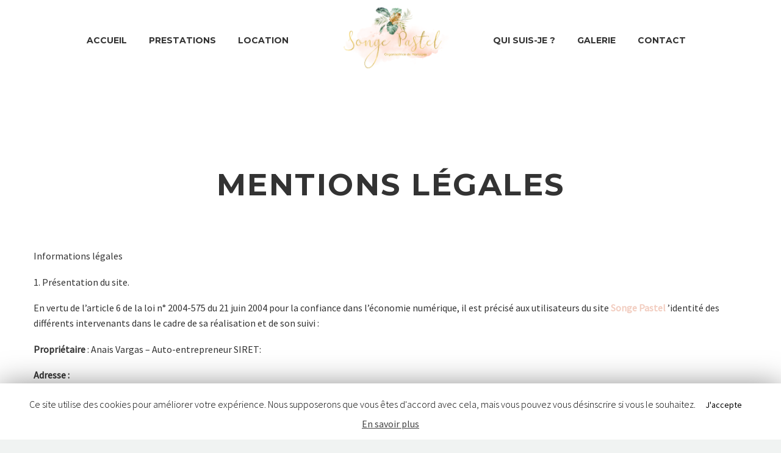

--- FILE ---
content_type: text/html; charset=UTF-8
request_url: https://songepastel.com/mentions-legales/
body_size: 17594
content:
<!DOCTYPE html>
<!--[if IE 7]>
<html class="ie ie7" lang="fr-FR" xmlns:og="http://ogp.me/ns#" xmlns:fb="http://ogp.me/ns/fb#">
<![endif]-->
<!--[if IE 8]>
<html class="ie ie8" lang="fr-FR" xmlns:og="http://ogp.me/ns#" xmlns:fb="http://ogp.me/ns/fb#">
<![endif]-->
<!--[if !(IE 7) | !(IE 8) ]><!-->
<html lang="fr-FR" xmlns:og="http://ogp.me/ns#" xmlns:fb="http://ogp.me/ns/fb#">
<!--<![endif]-->
<head>
	<!-- Global site tag (gtag.js) - Google Analytics -->
<script async src="https://www.googletagmanager.com/gtag/js?id=UA-149349402-1"></script>
<script>
  window.dataLayer = window.dataLayer || [];
  function gtag(){dataLayer.push(arguments);}
  gtag('js', new Date());

  gtag('config', 'UA-149349402-1');
</script>

	<meta charset="UTF-8">
	<meta name="viewport" content="width=device-width, initial-scale=1.0" />
	<link rel="profile" href="http://gmpg.org/xfn/11">
	<link rel="pingback" href="https://songepastel.com/xmlrpc.php">
	<title>Mentions légales - Songe Pastel</title>

<!-- This site is optimized with the Yoast SEO plugin v12.1 - https://yoast.com/wordpress/plugins/seo/ -->
<link rel="canonical" href="https://songepastel.com/mentions-legales/" />
<meta property="og:locale" content="fr_FR" />
<meta property="og:type" content="article" />
<meta property="og:title" content="Mentions légales - Songe Pastel" />
<meta property="og:url" content="https://songepastel.com/mentions-legales/" />
<meta property="og:site_name" content="Songe Pastel" />
<meta name="twitter:card" content="summary_large_image" />
<meta name="twitter:title" content="Mentions légales - Songe Pastel" />
<script type='application/ld+json' class='yoast-schema-graph yoast-schema-graph--main'>{"@context":"https://schema.org","@graph":[{"@type":"WebSite","@id":"https://songepastel.com/#website","url":"https://songepastel.com/","name":"Songe Pastel","potentialAction":{"@type":"SearchAction","target":"https://songepastel.com/?s={search_term_string}","query-input":"required name=search_term_string"}},{"@type":"WebPage","@id":"https://songepastel.com/mentions-legales/#webpage","url":"https://songepastel.com/mentions-legales/","inLanguage":"fr-FR","name":"Mentions l\u00e9gales - Songe Pastel","isPartOf":{"@id":"https://songepastel.com/#website"},"datePublished":"2019-09-24T09:07:06+00:00","dateModified":"2019-09-30T07:55:40+00:00"}]}</script>
<!-- / Yoast SEO plugin. -->

<link rel="amphtml" href="https://songepastel.com/mentions-legales/amp/" /><meta name="generator" content="AMP for WP 0.9.98.14"/><link rel='dns-prefetch' href='//fonts.googleapis.com' />
<link rel='dns-prefetch' href='//s.w.org' />
<link rel="alternate" type="application/rss+xml" title="Songe Pastel &raquo; Flux" href="https://songepastel.com/feed/" />
<link rel="alternate" type="application/rss+xml" title="Songe Pastel &raquo; Flux des commentaires" href="https://songepastel.com/comments/feed/" />
<link rel="alternate" type="application/rss+xml" title="Songe Pastel &raquo; Mentions légales Flux des commentaires" href="https://songepastel.com/mentions-legales/feed/" />
		<script type="text/javascript">
			window._wpemojiSettings = {"baseUrl":"https:\/\/s.w.org\/images\/core\/emoji\/12.0.0-1\/72x72\/","ext":".png","svgUrl":"https:\/\/s.w.org\/images\/core\/emoji\/12.0.0-1\/svg\/","svgExt":".svg","source":{"concatemoji":"https:\/\/songepastel.com\/wp-includes\/js\/wp-emoji-release.min.js?ver=5.2.23"}};
			!function(e,a,t){var n,r,o,i=a.createElement("canvas"),p=i.getContext&&i.getContext("2d");function s(e,t){var a=String.fromCharCode;p.clearRect(0,0,i.width,i.height),p.fillText(a.apply(this,e),0,0);e=i.toDataURL();return p.clearRect(0,0,i.width,i.height),p.fillText(a.apply(this,t),0,0),e===i.toDataURL()}function c(e){var t=a.createElement("script");t.src=e,t.defer=t.type="text/javascript",a.getElementsByTagName("head")[0].appendChild(t)}for(o=Array("flag","emoji"),t.supports={everything:!0,everythingExceptFlag:!0},r=0;r<o.length;r++)t.supports[o[r]]=function(e){if(!p||!p.fillText)return!1;switch(p.textBaseline="top",p.font="600 32px Arial",e){case"flag":return s([55356,56826,55356,56819],[55356,56826,8203,55356,56819])?!1:!s([55356,57332,56128,56423,56128,56418,56128,56421,56128,56430,56128,56423,56128,56447],[55356,57332,8203,56128,56423,8203,56128,56418,8203,56128,56421,8203,56128,56430,8203,56128,56423,8203,56128,56447]);case"emoji":return!s([55357,56424,55356,57342,8205,55358,56605,8205,55357,56424,55356,57340],[55357,56424,55356,57342,8203,55358,56605,8203,55357,56424,55356,57340])}return!1}(o[r]),t.supports.everything=t.supports.everything&&t.supports[o[r]],"flag"!==o[r]&&(t.supports.everythingExceptFlag=t.supports.everythingExceptFlag&&t.supports[o[r]]);t.supports.everythingExceptFlag=t.supports.everythingExceptFlag&&!t.supports.flag,t.DOMReady=!1,t.readyCallback=function(){t.DOMReady=!0},t.supports.everything||(n=function(){t.readyCallback()},a.addEventListener?(a.addEventListener("DOMContentLoaded",n,!1),e.addEventListener("load",n,!1)):(e.attachEvent("onload",n),a.attachEvent("onreadystatechange",function(){"complete"===a.readyState&&t.readyCallback()})),(n=t.source||{}).concatemoji?c(n.concatemoji):n.wpemoji&&n.twemoji&&(c(n.twemoji),c(n.wpemoji)))}(window,document,window._wpemojiSettings);
		</script>
		<style type="text/css">
img.wp-smiley,
img.emoji {
	display: inline !important;
	border: none !important;
	box-shadow: none !important;
	height: 1em !important;
	width: 1em !important;
	margin: 0 .07em !important;
	vertical-align: -0.1em !important;
	background: none !important;
	padding: 0 !important;
}
</style>
	<link rel='stylesheet' id='layerslider-css'  href='https://songepastel.com/wp-content/plugins/LayerSlider/static/layerslider/css/layerslider.css?ver=6.9.2' type='text/css' media='all' />
<link rel='stylesheet' id='thegem-preloader-css'  href='https://songepastel.com/wp-content/themes/thegem/css/thegem-preloader.css?ver=5.2.23' type='text/css' media='all' />
<style id='thegem-preloader-inline-css' type='text/css'>

		body:not(.compose-mode) .gem-icon-style-gradient span,
		body:not(.compose-mode) .gem-icon .gem-icon-half-1,
		body:not(.compose-mode) .gem-icon .gem-icon-half-2 {
			opacity: 0 !important;
			}
</style>
<link rel='stylesheet' id='thegem-reset-css'  href='https://songepastel.com/wp-content/themes/thegem/css/thegem-reset.css?ver=5.2.23' type='text/css' media='all' />
<link rel='stylesheet' id='thegem-grid-css'  href='https://songepastel.com/wp-content/themes/thegem/css/thegem-grid.css?ver=5.2.23' type='text/css' media='all' />
<link rel='stylesheet' id='thegem-style-css'  href='https://songepastel.com/wp-content/themes/thegem/style.css?ver=5.2.23' type='text/css' media='all' />
<link rel='stylesheet' id='thegem-child-style-css'  href='https://songepastel.com/wp-content/themes/thegem-child/style.css?ver=5.2.23' type='text/css' media='all' />
<link rel='stylesheet' id='thegem-header-css'  href='https://songepastel.com/wp-content/themes/thegem/css/thegem-header.css?ver=5.2.23' type='text/css' media='all' />
<link rel='stylesheet' id='thegem-widgets-css'  href='https://songepastel.com/wp-content/themes/thegem/css/thegem-widgets.css?ver=5.2.23' type='text/css' media='all' />
<link rel='stylesheet' id='thegem-new-css-css'  href='https://songepastel.com/wp-content/themes/thegem/css/thegem-new-css.css?ver=5.2.23' type='text/css' media='all' />
<link rel='stylesheet' id='perevazka-css-css-css'  href='https://songepastel.com/wp-content/themes/thegem/css/thegem-perevazka-css.css?ver=5.2.23' type='text/css' media='all' />
<link rel='stylesheet' id='thegem-google-fonts-css'  href='//fonts.googleapis.com/css?family=Montserrat%3A700%2Cregular%7CSource+Sans+Pro%3Aregular%2C300&#038;subset=latin-ext%2Ccyrillic-ext%2Clatin%2Cvietnamese%2Ccyrillic%2Cgreek%2Cgreek-ext&#038;ver=5.2.23' type='text/css' media='all' />
<link rel='stylesheet' id='thegem-custom-css'  href='https://songepastel.com/wp-content/themes/thegem-child/css/custom-ljP1OPM2.css?ver=5.2.23' type='text/css' media='all' />
<style id='thegem-custom-inline-css' type='text/css'>
.vc_custom_1569498812392{margin-top: 0px !important;margin-bottom: 0px !important;padding-top: 150px !important;padding-bottom: 0px !important;background-image: url(https://songepastel.com/wp-content/uploads/2019/09/organisatrice-de-mariage-st-raphael-organisatrice-de-mariage-Cannes-organisatrice-de-mariage-Nice-Wedding-Planner-st-raphael-Wedding-Planner-Marseille-18.png?id=1664) !important;background-position: center !important;background-repeat: no-repeat !important;background-size: cover !important;}.vc_custom_1569501567002{margin-top: 0px !important;margin-bottom: 0px !important;padding-top: 0px !important;padding-bottom: 0px !important;}.vc_custom_1548341737097{margin-top: 0px !important;margin-bottom: 0px !important;padding-top: 70px !important;padding-bottom: 50px !important;background-color: #333333 !important;}.vc_custom_1548332183705{margin-top: 120px !important;margin-bottom: 0px !important;padding-top: 0px !important;padding-bottom: 0px !important;}.vc_custom_1548332974225{margin-top: 0px !important;margin-bottom: 0px !important;padding-top: 0px !important;padding-bottom: 0px !important;}.vc_custom_1569501253261{margin-top: 0px !important;margin-bottom: 0px !important;padding-top: 50px !important;padding-bottom: 50px !important;background-color: #f6e6df !important;}.vc_custom_1548424918253{margin-top: 0px !important;margin-bottom: 0px !important;padding-top: 50px !important;padding-bottom: 50px !important;}.vc_custom_1569501573376{margin-top: 0px !important;margin-bottom: 0px !important;padding-top: 50px !important;padding-bottom: 50px !important;background-color: #f6e6df !important;}.vc_custom_1548426235258{padding-right: 120px !important;}.vc_custom_1569501507415{padding-right: 80px !important;padding-left: 80px !important;background-color: #f6e6df !important;}.vc_custom_1548342190445{margin-top: 0px !important;margin-right: 0px !important;margin-bottom: 0px !important;margin-left: 0px !important;padding-top: 0px !important;padding-right: 0px !important;padding-bottom: 0px !important;padding-left: 0px !important;}.vc_custom_1548342202029{margin-top: 0px !important;margin-right: 0px !important;margin-bottom: 0px !important;margin-left: 0px !important;padding-top: 0px !important;padding-right: 0px !important;padding-bottom: 0px !important;padding-left: 0px !important;}.vc_separator.vc_separator_align_center > * {
        padding: 0;
    }
    .custom-left-menu .gem-list > ul,
	.custom-right-menu .gem-list > ul{
	    margin: 0 -10px;
	}
    .custom-left-menu .gem-list > ul > li,
	.custom-right-menu .gem-list > ul > li{
		position: relative;
		float: left;
		text-indent: 0;
		margin-bottom: 15px;
		display: inline-block;
		vertical-align: top;
		padding-right: 15px;
	}
	.custom-right-menu .gem-list > ul > li{
		text-align: right;
		float: right;
		padding-right: 15px;
	}
	.custom-right-menu .gem-list > ul > li:before{
		display: none;
	}
	.custom-left-menu .gem-list > ul > li a{
		color: #ffffff;
	}
	.custom-left-menu .gem-list > ul > li a:hover{
		color: #9a9a9a;
	}
	.custom-right-menu .gem-list > ul > li a{
		color: #9a9a9a;
	}
	.custom-right-menu .gem-list > ul > li a:hover{
		color: #ffffff;
	}
	
	@media (max-width: 768px) {
	    .custom-left-menu .gem-list > ul,
	    .custom-right-menu .gem-list > ul{
	        text-align: center;
	        margin: 0;
	        padding: 0;
	    }
		.custom-left-menu .gem-list > ul > li,
	    .custom-right-menu .gem-list > ul > li{
		    float: none;
	        text-align: center;
		    padding:0 10px;
	    }
	}
	@media (max-width: 430px) {
		.custom-left-menu .gem-list > ul > li{
		     padding:0;
		}
	    .custom-right-menu .gem-list > ul > li{
		    padding:0 5px;
	    }
	    .custom-right-menu .gem-list > ul > li:last-child{
	        margin-bottom: 0;
	    }
	}
</style>
<link rel='stylesheet' id='js_composer_front-css'  href='https://songepastel.com/wp-content/plugins/js_composer/assets/css/js_composer.min.css?ver=6.0.5' type='text/css' media='all' />
<link rel='stylesheet' id='thegem-additional-blog-1-css'  href='https://songepastel.com/wp-content/themes/thegem/css/thegem-additional-blog-1.css?ver=5.2.23' type='text/css' media='all' />
<link rel='stylesheet' id='jquery-fancybox-css'  href='https://songepastel.com/wp-content/themes/thegem/js/fancyBox/jquery.fancybox.min.css?ver=5.2.23' type='text/css' media='all' />
<link rel='stylesheet' id='thegem-vc_elements-css'  href='https://songepastel.com/wp-content/themes/thegem/css/thegem-vc_elements.css?ver=5.2.23' type='text/css' media='all' />
<link rel='stylesheet' id='wp-block-library-css'  href='https://songepastel.com/wp-includes/css/dist/block-library/style.min.css?ver=5.2.23' type='text/css' media='all' />
<link rel='stylesheet' id='contact-form-7-css'  href='https://songepastel.com/wp-content/plugins/contact-form-7/includes/css/styles.css?ver=5.1.4' type='text/css' media='all' />
<link rel='stylesheet' id='cookie-law-info-css'  href='https://songepastel.com/wp-content/plugins/cookie-law-info/public/css/cookie-law-info-public.css?ver=1.8.0' type='text/css' media='all' />
<link rel='stylesheet' id='cookie-law-info-gdpr-css'  href='https://songepastel.com/wp-content/plugins/cookie-law-info/public/css/cookie-law-info-gdpr.css?ver=1.8.0' type='text/css' media='all' />
<link rel='stylesheet' id='rs-plugin-settings-css'  href='https://songepastel.com/wp-content/plugins/revslider/public/assets/css/rs6.css?ver=6.1.2' type='text/css' media='all' />
<style id='rs-plugin-settings-inline-css' type='text/css'>
#rs-demo-id {}
</style>
<!--[if lt IE 9]>
<link rel='stylesheet' id='vc_lte_ie9-css'  href='https://songepastel.com/wp-content/plugins/js_composer/assets/css/vc_lte_ie9.min.css?ver=6.0.5' type='text/css' media='screen' />
<![endif]-->
<link rel='stylesheet' id='thegem_js_composer_front-css'  href='https://songepastel.com/wp-content/themes/thegem/css/thegem-js_composer_columns.css?ver=5.2.23' type='text/css' media='all' />
<script type='text/javascript'>
/* <![CDATA[ */
var gemSettings = {"isTouch":"","forcedLasyDisabled":"","tabletPortrait":"1","tabletLandscape":"1","topAreaMobileDisable":"","parallaxDisabled":"","fillTopArea":"","themePath":"https:\/\/songepastel.com\/wp-content\/themes\/thegem","rootUrl":"https:\/\/songepastel.com","mobileEffectsEnabled":"","isRTL":""};
/* ]]> */
</script>
<script type='text/javascript' src='https://songepastel.com/wp-content/themes/thegem/js/thegem-settings-init.js?ver=5.2.23'></script>
<script type='text/javascript'>
/* <![CDATA[ */
var LS_Meta = {"v":"6.9.2"};
/* ]]> */
</script>
<script type='text/javascript' src='https://songepastel.com/wp-content/plugins/LayerSlider/static/layerslider/js/greensock.js?ver=1.19.0'></script>
<script type='text/javascript' src='https://songepastel.com/wp-includes/js/jquery/jquery.js?ver=1.12.4-wp'></script>
<script type='text/javascript' src='https://songepastel.com/wp-includes/js/jquery/jquery-migrate.min.js?ver=1.4.1'></script>
<script type='text/javascript' src='https://songepastel.com/wp-content/plugins/LayerSlider/static/layerslider/js/layerslider.kreaturamedia.jquery.js?ver=6.9.2'></script>
<script type='text/javascript' src='https://songepastel.com/wp-content/plugins/LayerSlider/static/layerslider/js/layerslider.transitions.js?ver=6.9.2'></script>
<script type='text/javascript' src='https://songepastel.com/wp-content/themes/thegem/js/thegem-fullwidth-loader.js?ver=5.2.23'></script>
<!--[if lt IE 9]>
<script type='text/javascript' src='https://songepastel.com/wp-content/themes/thegem/js/html5.js?ver=3.7.3'></script>
<![endif]-->
<script type='text/javascript'>
/* <![CDATA[ */
var Cli_Data = {"nn_cookie_ids":[],"cookielist":[]};
var log_object = {"ajax_url":"https:\/\/songepastel.com\/wp-admin\/admin-ajax.php"};
/* ]]> */
</script>
<script type='text/javascript' src='https://songepastel.com/wp-content/plugins/cookie-law-info/public/js/cookie-law-info-public.js?ver=1.8.0'></script>
<script type='text/javascript' src='https://songepastel.com/wp-content/plugins/revslider/public/assets/js/revolution.tools.min.js?ver=6.0'></script>
<script type='text/javascript' src='https://songepastel.com/wp-content/plugins/revslider/public/assets/js/rs6.min.js?ver=6.1.2'></script>
<script type='text/javascript'>
/* <![CDATA[ */
var zilla_likes = {"ajaxurl":"https:\/\/songepastel.com\/wp-admin\/admin-ajax.php"};
/* ]]> */
</script>
<script type='text/javascript' src='https://songepastel.com/wp-content/plugins/zilla-likes/scripts/zilla-likes.js?ver=5.2.23'></script>
<meta name="generator" content="Powered by LayerSlider 6.9.2 - Multi-Purpose, Responsive, Parallax, Mobile-Friendly Slider Plugin for WordPress." />
<!-- LayerSlider updates and docs at: https://layerslider.kreaturamedia.com -->
<link rel='https://api.w.org/' href='https://songepastel.com/wp-json/' />
<link rel="EditURI" type="application/rsd+xml" title="RSD" href="https://songepastel.com/xmlrpc.php?rsd" />
<link rel="wlwmanifest" type="application/wlwmanifest+xml" href="https://songepastel.com/wp-includes/wlwmanifest.xml" /> 
<meta name="generator" content="WordPress 5.2.23" />
<link rel='shortlink' href='https://songepastel.com/?p=2' />
<link rel="alternate" type="application/json+oembed" href="https://songepastel.com/wp-json/oembed/1.0/embed?url=https%3A%2F%2Fsongepastel.com%2Fmentions-legales%2F" />
<link rel="alternate" type="text/xml+oembed" href="https://songepastel.com/wp-json/oembed/1.0/embed?url=https%3A%2F%2Fsongepastel.com%2Fmentions-legales%2F&#038;format=xml" />
		<style type="text/css">.recentcomments a{display:inline !important;padding:0 !important;margin:0 !important;}</style>
				<script type="text/javascript">
			var cli_flush_cache=2;
		</script>
		<meta name="generator" content="Powered by WPBakery Page Builder - drag and drop page builder for WordPress."/>
<meta name="generator" content="Powered by Slider Revolution 6.1.2 - responsive, Mobile-Friendly Slider Plugin for WordPress with comfortable drag and drop interface." />

<!-- BEGIN ExactMetrics v5.3.9 Universal Analytics - https://exactmetrics.com/ -->
<script>
(function(i,s,o,g,r,a,m){i['GoogleAnalyticsObject']=r;i[r]=i[r]||function(){
	(i[r].q=i[r].q||[]).push(arguments)},i[r].l=1*new Date();a=s.createElement(o),
	m=s.getElementsByTagName(o)[0];a.async=1;a.src=g;m.parentNode.insertBefore(a,m)
})(window,document,'script','https://www.google-analytics.com/analytics.js','ga');
  ga('create', 'UA-149349402-1', 'auto');
  ga('send', 'pageview');
</script>
<!-- END ExactMetrics Universal Analytics -->
<script type="text/javascript">function setREVStartSize(t){try{var h,e=document.getElementById(t.c).parentNode.offsetWidth;if(e=0===e||isNaN(e)?window.innerWidth:e,t.tabw=void 0===t.tabw?0:parseInt(t.tabw),t.thumbw=void 0===t.thumbw?0:parseInt(t.thumbw),t.tabh=void 0===t.tabh?0:parseInt(t.tabh),t.thumbh=void 0===t.thumbh?0:parseInt(t.thumbh),t.tabhide=void 0===t.tabhide?0:parseInt(t.tabhide),t.thumbhide=void 0===t.thumbhide?0:parseInt(t.thumbhide),t.mh=void 0===t.mh||""==t.mh||"auto"===t.mh?0:parseInt(t.mh,0),"fullscreen"===t.layout||"fullscreen"===t.l)h=Math.max(t.mh,window.innerHeight);else{for(var i in t.gw=Array.isArray(t.gw)?t.gw:[t.gw],t.rl)void 0!==t.gw[i]&&0!==t.gw[i]||(t.gw[i]=t.gw[i-1]);for(var i in t.gh=void 0===t.el||""===t.el||Array.isArray(t.el)&&0==t.el.length?t.gh:t.el,t.gh=Array.isArray(t.gh)?t.gh:[t.gh],t.rl)void 0!==t.gh[i]&&0!==t.gh[i]||(t.gh[i]=t.gh[i-1]);var r,a=new Array(t.rl.length),n=0;for(var i in t.tabw=t.tabhide>=e?0:t.tabw,t.thumbw=t.thumbhide>=e?0:t.thumbw,t.tabh=t.tabhide>=e?0:t.tabh,t.thumbh=t.thumbhide>=e?0:t.thumbh,t.rl)a[i]=t.rl[i]<window.innerWidth?0:t.rl[i];for(var i in r=a[0],a)r>a[i]&&0<a[i]&&(r=a[i],n=i);var d=e>t.gw[n]+t.tabw+t.thumbw?1:(e-(t.tabw+t.thumbw))/t.gw[n];h=t.gh[n]*d+(t.tabh+t.thumbh)}void 0===window.rs_init_css&&(window.rs_init_css=document.head.appendChild(document.createElement("style"))),document.getElementById(t.c).height=h,window.rs_init_css.innerHTML+="#"+t.c+"_wrapper { height: "+h+"px }"}catch(t){console.log("Failure at Presize of Slider:"+t)}};</script>
		<style type="text/css" id="wp-custom-css">
			#site-header:not(.shrink) .header-colors-light:not(.header-layout-fullwidth_hamburger):not(.header-layout-overlay) #primary-menu.no-responsive > li > a {
	color: #f2cdc0;
}

.post-author-block {
	display:none;
}

#comments {
		display:none;
}		</style>
		<noscript><style> .wpb_animate_when_almost_visible { opacity: 1; }</style></noscript>
</head>


<body class="page-template-default page page-id-2 wpb-js-composer js-comp-ver-6.0.5 vc_responsive">




<div id="page" class="layout-fullwidth header-style-3">

			<a href="#page" class="scroll-top-button"></a>
	
	
		
		<div id="site-header-wrapper"  class=" " >

			
			<div class="menu-overlay"></div>
			<header id="site-header" class="site-header animated-header mobile-menu-layout-overlay" role="banner">
								
								<div class="container">
					<div class="header-main logo-position-menu_center header-layout-default header-style-3">
													<div class="site-title">
										<div class="site-logo" style="width:199px;">
			<a href="https://songepastel.com/" rel="home">
									<span class="logo"><img src="https://songepastel.com/wp-content/uploads/thegem-logos/logo_acb405ff4356313bfd7180aaeddccf94_1x.png" srcset="https://songepastel.com/wp-content/uploads/thegem-logos/logo_acb405ff4356313bfd7180aaeddccf94_1x.png 1x,https://songepastel.com/wp-content/uploads/thegem-logos/logo_acb405ff4356313bfd7180aaeddccf94_2x.png 2x,https://songepastel.com/wp-content/uploads/thegem-logos/logo_acb405ff4356313bfd7180aaeddccf94_3x.png 3x" alt="Songe Pastel" style="width:199px;" class="default"/><img src="https://songepastel.com/wp-content/uploads/thegem-logos/logo_acb405ff4356313bfd7180aaeddccf94_1x.png" srcset="https://songepastel.com/wp-content/uploads/thegem-logos/logo_acb405ff4356313bfd7180aaeddccf94_1x.png 1x,https://songepastel.com/wp-content/uploads/thegem-logos/logo_acb405ff4356313bfd7180aaeddccf94_2x.png 2x,https://songepastel.com/wp-content/uploads/thegem-logos/logo_acb405ff4356313bfd7180aaeddccf94_3x.png 3x" alt="Songe Pastel" style="width:132px;" class="small"/></span>
							</a>
		</div>
									</div>
																								<nav id="primary-navigation" class="site-navigation primary-navigation" role="navigation">
										<button class="menu-toggle dl-trigger">Primary Menu<span class="menu-line-1"></span><span class="menu-line-2"></span><span class="menu-line-3"></span></button><div class="overlay-menu-wrapper"><div class="overlay-menu-table"><div class="overlay-menu-row"><div class="overlay-menu-cell">										<ul id="primary-menu" class="nav-menu styled no-responsive"><li id="menu-item-1944" class="menu-item menu-item-type-post_type menu-item-object-page menu-item-home menu-item-1944 megamenu-first-element"><a href="https://songepastel.com/">Accueil</a></li>
<li id="menu-item-1941" class="menu-item menu-item-type-post_type menu-item-object-page menu-item-1941 megamenu-first-element mobile-clickable"><a href="https://songepastel.com/prestation/">Prestations</a></li>
<li id="menu-item-1922" class="menu-item menu-item-type-post_type menu-item-object-page menu-item-1922 megamenu-first-element mobile-clickable"><a href="https://songepastel.com/location/">Location</a></li>
<li class="menu-item-logo">		<div class="site-logo" style="width:199px;">
			<a href="https://songepastel.com/" rel="home">
									<span class="logo"><img src="https://songepastel.com/wp-content/uploads/thegem-logos/logo_acb405ff4356313bfd7180aaeddccf94_1x.png" srcset="https://songepastel.com/wp-content/uploads/thegem-logos/logo_acb405ff4356313bfd7180aaeddccf94_1x.png 1x,https://songepastel.com/wp-content/uploads/thegem-logos/logo_acb405ff4356313bfd7180aaeddccf94_2x.png 2x,https://songepastel.com/wp-content/uploads/thegem-logos/logo_acb405ff4356313bfd7180aaeddccf94_3x.png 3x" alt="Songe Pastel" style="width:199px;" class="default"/><img src="https://songepastel.com/wp-content/uploads/thegem-logos/logo_acb405ff4356313bfd7180aaeddccf94_1x.png" srcset="https://songepastel.com/wp-content/uploads/thegem-logos/logo_acb405ff4356313bfd7180aaeddccf94_1x.png 1x,https://songepastel.com/wp-content/uploads/thegem-logos/logo_acb405ff4356313bfd7180aaeddccf94_2x.png 2x,https://songepastel.com/wp-content/uploads/thegem-logos/logo_acb405ff4356313bfd7180aaeddccf94_3x.png 3x" alt="Songe Pastel" style="width:132px;" class="small"/></span>
							</a>
		</div>
		</li><li id="menu-item-1688" class="menu-item menu-item-type-post_type menu-item-object-page menu-item-1688 megamenu-first-element mobile-clickable"><a href="https://songepastel.com/qui-suis-je/">Qui suis-je ?</a></li>
<li id="menu-item-1895" class="menu-item menu-item-type-post_type menu-item-object-page menu-item-1895 megamenu-first-element mobile-clickable"><a href="https://songepastel.com/galerie/">Galerie</a></li>
<li id="menu-item-1697" class="menu-item menu-item-type-post_type menu-item-object-page menu-item-1697 megamenu-first-element mobile-clickable"><a href="https://songepastel.com/contact/">Contact</a></li>
</ul>										</div></div></div></div>									</nav>
																										</div>
				</div>
							</header><!-- #site-header -->
					</div><!-- #site-header-wrapper -->

	
	<div id="main" class="site-main">

<div id="main-content" class="main-content">


<div class="block-content">
	<div class="container">
		<div class="panel row">

			<div class="panel-center col-xs-12">
				<article id="post-2" class="post-2 page type-page status-publish">

					<div class="entry-content post-content">
						
						    
						
						<div id="vc_row-696738140fa4e" class="vc_row wpb_row vc_row-fluid"><div class="wpb_column vc_column_container vc_col-sm-12"><div class="vc_column-inner "><div class="wpb_wrapper">
	<div class="wpb_text_column wpb_content_element " >
		<div class="wpb_wrapper">
			<h1 class="p1" style="text-align: center;"><span class="s1"><b>Mentions Légales</b></span></h1>
<p class="p2"><span class="s1">Informations légales</span></p>
<p class="p3"><span class="s1">1. Présentation du site.</span></p>
<p class="p4"><span class="s1">En vertu de l’article 6 de la loi n° 2004-575 du 21 juin 2004 pour la confiance dans l’économie numérique, il est précisé aux utilisateurs du site <span style="color: #f2cdc0;"><strong><a style="color: #f2cdc0;" href="https://songepastel.com">Songe Pastel</a></strong></span> ’identité des différents intervenants dans le cadre de sa réalisation et de son suivi :</span></p>
<p class="p1"><span class="s1"><b>Propriétaire</b> : Anais Vargas – Auto-entrepreneur SIRET:</span></p>
<p class="p2"><span class="s2"><b>Adresse : </b></span></p>
<p class="p3"><span class="s3"><b>Créateur</b> : <a href="https://songepastel.com/"><span class="s4"><b>Songe Pastel</b></span></a></span></p>
<p class="p4"><span class="s1"><b>Responsable publication</b> : <a href="https://songepastel.com/"><span class="s4"><b>Songe Pastel</b></span></a></span></p>
<p class="p4"><span class="s1">contact@songepastel.com</span></p>
<p class="p4"><span class="s1">Le responsable publication est une personne physique ou une personne morale.</span></p>
<p class="p4"><span class="s1"><b>Webmaster</b> : Azur Web Design – 06.99.68.12.79</span></p>
<p class="p4"><span class="s1"><b>Hébergeur</b> : 1&amp;1 –</span></p>
<p class="p5"><span class="s1">2. Conditions générales d’utilisation du site et des services proposés.</span></p>
<p class="p4"><span class="s1">L’utilisation du site <a href="https://songepastel.com/"><span class="s4"><b>Songe Pastel</b></span></a></span> <span class="s1"> implique l’acceptation pleine et entière des conditions générales d’utilisation ci-après décrites. Ces conditions d’utilisation sont susceptibles d’être modifiées ou complétées à tout moment, les utilisateurs du site <a href="https://songepastel.com/"><span class="s4"><b>Songe Pastel</b></span></a></span> <span class="s1"><b> </b>sont donc invités à les consulter de manière régulière.</span></p>
<p class="p4"><span class="s1">Ce site est normalement accessible à tout moment aux utilisateurs. Une interruption pour raison de maintenance technique peut être toutefois décidée par le gestionnaire, qui s’efforcera alors de communiquer préalablement aux utilisateurs les dates et heures de l’intervention.</span></p>
<p class="p4"><span class="s1">Le site <a href="https://songepastel.com/"><span class="s4"><b>Songe Pastel</b></span></a></span><span class="s6"><span class="Apple-converted-space">  </span></span><span class="s1">est mis à jour régulièrement par le gestionnaire. De la même façon, les mentions légales peuvent être modifiées à tout moment : elles s’imposent néanmoins à l’utilisateur qui est invité à s’y référer le plus souvent possible afin d’en prendre connaissance.</span></p>
<p class="p6"><span class="s1">3. Description des services fournis.</span></p>
<p class="p4"><span class="s1">Le site <a href="https://songepastel.com/"><span class="s4"><b>Songe Pastel</b></span></a></span> <span class="s1"> a pour objet de fournir une information concernant l’ensemble des activités de la société.</span></p>
<p class="p4"><span class="s1">Le gestionnaire, s’efforce de fournir sur le site <a href="https://songepastel.com/"><span class="s4"><b>Songe Pastel</b></span></a></span> <span class="s1"> des informations aussi précises que possible. Toutefois, il ne pourra être tenue responsable des omissions, des inexactitudes et des carences dans la mise à jour, qu’elles soient de son fait ou du fait des tiers partenaires qui lui fournissent ces informations.</span></p>
<p class="p4"><span class="s1">Tous les informations indiquées sur le site <a href="https://songepastel.com/"><span class="s4"><b>Songe Pastel</b></span></a></span> <span class="s1"> sont données à titre indicatif, et sont susceptibles d’évoluer. Par ailleurs, les renseignements figurant sur le site <a href="https://songepastel.com/"><span class="s4"><b>Songe Pastel</b></span></a></span> <span class="s1"> ne sont pas exhaustifs. Ils sont donnés sous réserve de modifications ayant été apportées depuis leur mise en ligne.</span></p>
<p class="p6"><span class="s1">4. Limitations contractuelles sur les données techniques.</span></p>
<p class="p4"><span class="s1">Le site utilise la technologie JavaScript.</span></p>
<p class="p2"><span class="s2">Le site Internet ne pourra être tenu responsable de dommages matériels liés à l’utilisation du site. De plus, l’utilisateur du site s’engage à accéder au site en utilisant un matériel récent, ne contenant pas de virus et avec un navigateur de dernière génération mis-à-jour.</span></p>
<p class="p6"><span class="s1">5. Propriété intellectuelle et contrefaçons.</span></p>
<p class="p4"><span class="s1">Les images utilisées sur ce site web sont des images libres de droit ou créditées de leurs auteurs.</span></p>
<p class="p4"><span class="s1">Le gestionnaire, est propriétaire des droits de propriété intellectuelle ou détient les droits d’usage sur tous les éléments accessibles sur le site, notamment les textes, images, graphismes, logo, icônes, logiciels.</span></p>
<p class="p4"><span class="s1">Toute reproduction, représentation, modification, publication, adaptation de tout ou partie des éléments du site, quel que soit le moyen ou le procédé utilisé, est interdite, sauf autorisation écrite préalable au gestionnaire.</span></p>
<p class="p2"><span class="s2">Toute exploitation non autorisée du site ou de l’un quelconque des éléments qu’il contient sera considérée comme constitutive d’une contrefaçon et poursuivie conformément aux dispositions des articles L.335-2 et suivants du Code de Propriété Intellectuelle.</span></p>
<p class="p6"><span class="s1">6. Limitations de responsabilité.</span></p>
<p class="p4"><span class="s1">Le gestionnaire, ne pourra être tenue responsable des dommages directs et indirects causés au matériel de l’utilisateur, lors de l’accès au site <a href="https://songepastel.com/"><span class="s4"><b>Songe Pastel</b></span></a></span> <span class="s1">, et résultant soit de l’utilisation d’un matériel ne répondant pas aux spécifications indiquées au point 4, soit de l’apparition d’un bug ou d’une incompatibilité.</span></p>
<p class="p4"><span class="s1">Le gestionnaire, ne pourra également être tenue responsable des dommages indirects (tels par exemple qu’une perte de marché ou perte d’une chance) consécutifs à l’utilisation du site <a href="https://songepastel.com/"><span class="s4"><b>Songe Pastel</b></span></a></span></p>
<p class="p4"><span class="s1">Des espaces interactifs (possibilité de poser des questions dans l’espace contact) sont à la disposition des utilisateurs. Le gestionnaire, se réserve le droit de supprimer, sans mise en demeure préalable, tout contenu déposé dans cet espace qui contreviendrait à la législation applicable en France, en particulier aux dispositions relatives à la protection des données. Le cas échéant, le gestionnaire, se réserve également la possibilité de mettre en cause la responsabilité civile et/ou pénale de l’utilisateur, notamment en cas de message à caractère raciste, injurieux, diffamant, ou pornographique, quel que soit le support utilisé (texte, photographie…).</span></p>
<p class="p5"><span class="s1">7. Gestion des données personnelles.</span></p>
<p class="p4"><span class="s1">En France, les données personnelles sont notamment protégées par la loi n° 78-87 du 6 janvier 1978, la loi n° 2004-801 du 6 août 2004, l’article L. 226-13 du Code pénal et la Directive Européenne du 24 octobre 1995.</span></p>
<p class="p4"><span class="s1">A l’occasion de l’utilisation du site <a href="https://songepastel.com/"><span class="s4"><b>Songe Pastel</b></span></a></span> <span class="s1">, peuvent êtres recueillies : l’URL des liens par l’intermédiaire desquels l’utilisateur a accédé au site <a href="https://songepastel.com/"><span class="s4"><b>Songe Pastel</b></span></a></span> <span class="s1">, le fournisseur d’accès de l’utilisateur, l’adresse de protocole Internet (IP) de l’utilisateur.</span></p>
<p class="p4"><span class="s1">En tout état de cause le gestionnaire, ne collecte des informations personnelles relatives à l’utilisateur que pour le besoin de certains services proposés par le site <a href="https://songepastel.com/"><span class="s4"><b>Songe Pastel</b></span></a></span> <span class="s1">. L’utilisateur fournit ces informations en toute connaissance de cause, notamment lorsqu’il procède par lui-même à leur saisie. Il est alors précisé à l’utilisateur du site <a href="https://songepastel.com/"><span class="s4"><b>Songe Pastel</b></span></a></span> <span class="s1"> l’obligation ou non de fournir ces informations.</span></p>
<p class="p4"><span class="s1">Conformément aux dispositions des articles 38 et suivants de la loi 78-17 du 6 janvier 1978 relative à l’informatique, aux fichiers et aux libertés, tout utilisateur dispose d’un droit d’accès, de rectification et d’opposition aux données personnelles le concernant, en effectuant sa demande écrite et signée, accompagnée d’une copie du titre d’identité avec signature du titulaire de la pièce, en précisant l’adresse à laquelle la réponse doit être envoyée.</span></p>
<p class="p4"><span class="s1">Aucune information personnelle de l’utilisateur du site <a href="https://songepastel.com/"><span class="s4"><b>Songe Pastel</b></span></a></span> <span class="s1"> n’est publiée à l’insu de l’utilisateur, échangée, transférée, cédée ou vendue sur un support quelconque à des tiers. Seule l’hypothèse du rachat du gestionnaire, et de ses droits permettrait la transmission des dites informations à l’éventuel acquéreur qui serait à son tour tenu de la même obligation de conservation et de modification des données vis à vis de l’utilisateur du site <a href="https://songepastel.com/"><span class="s4"><b>Songe Pastel</b></span></a></span></p>
<p class="p4"><span class="s1">Le site n’est pas déclaré à la CNIL car il ne recueille pas d’informations personnelles. .</span></p>
<p class="p4"><span class="s1">Les bases de données sont protégées par les dispositions de la loi du 1er juillet 1998 transposant la directive 96/9 du 11 mars 1996 relative à la protection juridique des bases de données.</span></p>
<p class="p5"><span class="s1">8. Liens hypertextes et cookies.</span></p>
<p class="p4"><span class="s1">Le site <a href="https://songepastel.com/"><span class="s4"><b>Songe Pastel</b></span></a></span> <span class="s1"> contient un certain nombre de liens hypertextes vers d’autres sites, mis en place avec l’autorisation du gestionnaire,. Cependant, le gestionnaire, n’a pas la possibilité de vérifier le contenu des sites ainsi visités, et n’assumera en conséquence aucune responsabilité de ce fait.</span></p>
<p class="p4"><span class="s1">La navigation sur le site <a href="https://songepastel.com/"><span class="s4"><b>Songe Pastel</b></span></a> est susceptible de provoquer l’installation de cookie(s) sur l’ordinateur de l’utilisateur. Un cookie est un fichier de petite taille, qui ne permet pas l’identification de l’utilisateur, mais qui enregistre des informations relatives à la navigation d’un ordinateur sur un site. Les données ainsi obtenues visent à faciliter la navigation ultérieure sur le site, et ont également vocation à permettre diverses mesures de fréquentation.</span></p>
<p class="p4"><span class="s1">Le refus d’installation d’un cookie peut entraîner l’impossibilité d’accéder à certains services. L’utilisateur peut toutefois configurer son ordinateur de la manière suivante, pour refuser l’installation des cookies :</span></p>
<p class="p4"><span class="s1"><b>Sous Internet Explorer</b> : onglet outil (pictogramme en forme de rouage en haut a droite) / options internet. Cliquez sur Confidentialité et choisissez Bloquer tous les cookies. Validez sur Ok.</span></p>
<p class="p4"><span class="s1"><b>Sous Firefox</b> : en haut de la fenêtre du navigateur, cliquez sur le bouton Firefox, puis aller dans l’onglet Options. Cliquer sur l’onglet Vie privée.</span><span class="s2"><br />
</span><span class="s1">Paramétrer les Règles de conservation sur : utiliser les paramètres personnalisés pour l’historique. Enfin décochez-la pour désactiver les cookies.</span></p>
<p class="p4"><span class="s1"><b>Sous Safari</b> : Cliquez en haut à droite du navigateur sur le pictogramme de menu (symbolisé par un rouage). Sélectionnez Paramètres. Cliquez sur Afficher les paramètres avancés. Dans la section « Confidentialité », cliquez sur Paramètres de contenu. Dans la section « Cookies », vous pouvez bloquer les cookies.</span></p>
<p class="p2"><span class="s2"><b>Sous Chrome</b> : Cliquez en haut à droite du navigateur sur le pictogramme de menu (symbolisé par trois lignes horizontales). Sélectionnez Paramètres. Cliquez sur Afficher les paramètres avancés. Dans la section « Confidentialité », cliquez sur préférences. Dans l’onglet « Confidentialité », vous pouvez bloquer les cookies.</span></p>
<p class="p6"><span class="s1">9. Droit applicable et attribution de juridiction.</span></p>
<p class="p4"><span class="s1">Tout litige en relation avec l’utilisation du site <a href="https://songepastel.com/"><span class="s4"><b>Songe Pastel</b></span></a></span> <span class="s1"> est soumis au droit français. Il est fait attribution exclusive de juridiction aux tribunaux compétents de Paris.</span></p>
<p class="p5"><span class="s1">10. Les principales lois concernées.</span></p>
<p class="p4"><span class="s1">Loi n° 78-17 du 6 janvier 1978, notamment modifiée par la loi n° 2004-801 du 6 août 2004 relative à l’informatique, aux fichiers et aux libertés.</span></p>
<p class="p2"><span class="s2">Loi n° 2004-575 du 21 juin 2004 pour la confiance dans l’économie numérique.</span></p>
<p class="p5"><span class="s1">11. Lexique.</span></p>
<p class="p4"><span class="s1">Utilisateur : Internaute se connectant, utilisant le site susnommé.</span></p>
<p class="p7"><span class="s2">Informations personnelles : « les informations qui permettent, sous quelque forme que ce soit, directement ou non, l’identification des personnes physiques auxquelles elles s’appliquent » (article 4 de la loi n° 78-17 du 6 janvier 1978).</span></p>

		</div>
	</div>
</div></div></div></div>
					</div><!-- .entry-content -->

					
					
					
					
					
				</article><!-- #post-## -->

			</div>

			
		</div>

	</div>
</div><!-- .block-content -->

</div><!-- #main-content -->


		</div><!-- #main -->
		<div id="lazy-loading-point"></div>

												<footer class="custom-footer"><div class="container"><div class="vc_row-full-width-before"></div><div id="vc_row-696738141215c" data-vc-full-width="true" data-vc-full-width-init="false" data-vc-stretch-content="true" class="vc_row wpb_row vc_row-fluid vc_custom_1569498812392 vc_row-has-fill vc_row-no-padding vc_row-o-content-middle vc_row-flex"><script type="text/javascript">if (typeof(gem_fix_fullwidth_position) == "function") { gem_fix_fullwidth_position(document.getElementById("vc_row-696738141215c")); }</script><div class="wpb_column vc_column_container vc_col-sm-12"><div class="vc_column-inner "><div class="wpb_wrapper"><div id="fullwidth-block-6967381412416" class="fullwidth-block clearfix"  style=""><script type="text/javascript">if (typeof(gem_fix_fullwidth_position) == "function") { gem_fix_fullwidth_position(document.getElementById("fullwidth-block-6967381412416")); }</script><div class="fullwidth-block-inner"><div class="container">
	<div class="wpb_text_column wpb_content_element  wpb_animate_when_almost_visible wpb_bottom-to-top bottom-to-top" >
		<div class="wpb_wrapper">
			<div class="title-xlarge" style="text-align: center;"><span style="color: #ffffff;">CERTIFIED</span></div>

		</div>
	</div>
<div class="clearboth"></div><div class="gem-divider " style="margin-top: 40px;"></div><div class="vc_separator wpb_content_element vc_separator_align_center vc_sep_width_10 vc_sep_border_width_3 vc_sep_pos_align_center vc_separator_no_text vc_sep_color_white"><span class="vc_sep_holder vc_sep_holder_l"><span  class="vc_sep_line"></span></span><span class="vc_sep_holder vc_sep_holder_r"><span  class="vc_sep_line"></span></span>
</div><div class="clearboth"></div><div class="gem-divider " style="margin-top: 40px;"></div><p style="font-size: 28px;color: #ffffff;line-height: 28px;text-align: center;font-family:Old Standard TT;font-weight:400;font-style:italic" class="vc_custom_heading custom-text-padding wpb_animate_when_almost_visible wpb_bottom-to-top bottom-to-top" >Wedding Planner &amp; Wedding Designer</p><div class="fullwidth-block"> <div class="gem-client-set-title"> <div class="container"> <div class="clients_title"><h3> </h3></div> </div> </div> <div class="gem_client-carousel disable-grayscale lazy-loading" data-ll-item-delay="0"> <div class="preloader"> <div class="preloader-spin"></div> </div> <div class=" gem_client_carousel-items" data-autoscroll='0'> <div class="gem-client-item lazy-loading-item" data-ll-effect="drop-right"> <img width="319" height="320" src="https://songepastel.com/wp-content/uploads/2019/09/Label_Wedding_Planner_160x160@2x.png" class=" wp-post-image" alt="Label_Wedding_Planner_160x160@2x" /></div> <div class="gem-client-item lazy-loading-item" data-ll-effect="drop-right"> <img width="319" height="320" src="https://songepastel.com/wp-content/uploads/2019/09/Label_Wedding_Designer_160x160@2x.png" class=" wp-post-image" alt="Label_Wedding_Designer_160x160@2x" /></div> </div> </div> </div></div></div></div><div class="vc_row wpb_row vc_inner vc_row-fluid vc_custom_1548332183705"><div class="wpb_column vc_column_container vc_col-sm-6 vc_hidden-xs"><div class="vc_column-inner vc_custom_1548332974225"><div class="wpb_wrapper"></div></div></div><div class="wpb_column vc_column_container vc_col-sm-6 vc_hidden-sm vc_hidden-xs vc_col-has-fill"><div class="vc_column-inner vc_custom_1569501253261"><div class="wpb_wrapper"></div></div></div></div></div></div></div></div><div class="vc_row-full-width vc_clearfix"></div><div class="vc_row-full-width-before"></div><div id="vc_row-6967381417785" data-vc-full-width="true" data-vc-full-width-init="false" data-vc-stretch-content="true" class="vc_row wpb_row vc_row-fluid vc_custom_1569501567002 vc_row-no-padding vc_row-o-equal-height vc_row-o-content-top vc_row-flex"><script type="text/javascript">if (typeof(gem_fix_fullwidth_position) == "function") { gem_fix_fullwidth_position(document.getElementById("vc_row-6967381417785")); }</script><div class="big-index-block wpb_column vc_column_container vc_col-sm-12 vc_col-lg-6 vc_col-md-6 disable-custom-paggings-tablet disable-custom-paggings-mobile"><div class="vc_column-inner vc_custom_1548424918253"><div class="wpb_wrapper"><div id="fullwidth-block-6967381417aa6" class="fullwidth-block clearfix"  style=""><script type="text/javascript">if (typeof(gem_fix_fullwidth_position) == "function") { gem_fix_fullwidth_position(document.getElementById("fullwidth-block-6967381417aa6")); }</script><div class="fullwidth-block-inner"><div class="container"><div class="vc_row wpb_row vc_inner vc_row-fluid"><div class="wpb_column vc_column_container vc_col-sm-12 vc_col-lg-6 vc_col-md-6 disable-custom-paggings-tablet disable-custom-paggings-mobile"><div class="vc_column-inner vc_custom_1548426235258"><div class="wpb_wrapper"><div class="clearboth"></div><div class="gem-divider hide-on-portret" style="margin-top: 65px;"></div>
	<div class="wpb_text_column wpb_content_element  wpb_animate_when_almost_visible wpb_bottom-to-top bottom-to-top" >
		<div class="wpb_wrapper">
			<div class="title-h2">contactez-nous</div>

		</div>
	</div>
<div class="vc_separator wpb_content_element vc_separator_align_center vc_sep_width_30 vc_sep_border_width_3 vc_sep_pos_align_left vc_separator_no_text"><span class="vc_sep_holder vc_sep_holder_l"><span  style="border-color:#333333;" class="vc_sep_line"></span></span><span class="vc_sep_holder vc_sep_holder_r"><span  style="border-color:#333333;" class="vc_sep_line"></span></span>
</div><div class="clearboth"></div><div class="gem-divider " style="margin-top: 40px;"></div>
	<div class="wpb_text_column wpb_content_element  wpb_animate_when_almost_visible wpb_bottom-to-top bottom-to-top" >
		<div class="wpb_wrapper">
			<p><span style="color: #333333;">Uniquement sur rendez-vous. </span></p>

		</div>
	</div>

	<div class="wpb_text_column wpb_content_element  wpb_animate_when_almost_visible wpb_bottom-to-top bottom-to-top" >
		<div class="wpb_wrapper">
			<div class="styled-subtitle"><span style="color: #333333;">06.12.13.35.08 </span></div>

		</div>
	</div>
<div class="clearboth"></div><div class="gem-divider " style="margin-top: -10px;"></div>
	<div class="wpb_text_column wpb_content_element  wpb_animate_when_almost_visible wpb_bottom-to-top bottom-to-top" >
		<div class="wpb_wrapper">
			<p class="p1"><a href="mailto:songepastel@gmail.com">songepastel@gmail.com</a></p>
<p><span style="color: #333333;"> </span></p>

		</div>
	</div>
<div class="clearboth"></div><div class="gem-divider " style="margin-top: 80px;"></div>
	<div  class="wpb_single_image wpb_content_element vc_align_left">
		
		<figure class="wpb_wrapper vc_figure">
			<div class="vc_single_image-wrapper   vc_box_border_grey"><img class="vc_single_image-img " src="https://songepastel.com/wp-content/uploads/2019/09/logo-songe-pastel02-250x150.png" width="250" height="150" alt="logo-songe-pastel02" title="logo-songe-pastel02" /></div>
		</figure>
	</div>
<div class="clearboth"></div><div class="gem-divider " style="margin-top: 40px;"></div></div></div></div><div class="wpb_column vc_column_container vc_col-sm-12 vc_col-lg-6 vc_col-md-6 vc_col-has-fill disable-custom-paggings-tablet disable-custom-paggings-mobile"><div class="vc_column-inner vc_custom_1569501507415"><div class="wpb_wrapper"><div class="clearboth"></div><div class="gem-divider hide-on-portret" style="margin-top: 20px;"></div>
	<div class="wpb_text_column wpb_content_element  wpb_animate_when_almost_visible wpb_bottom-to-top bottom-to-top" >
		<div class="wpb_wrapper">
			<div class="title-h2">INFORMATIONS</div>

		</div>
	</div>
<div class="vc_separator wpb_content_element vc_separator_align_center vc_sep_width_30 vc_sep_border_width_3 vc_sep_pos_align_left vc_separator_no_text"><span class="vc_sep_holder vc_sep_holder_l"><span  style="border-color:#333333;" class="vc_sep_line"></span></span><span class="vc_sep_holder vc_sep_holder_r"><span  style="border-color:#333333;" class="vc_sep_line"></span></span>
</div><div class="clearboth"></div><div class="gem-divider hide-on-portret" style="margin-top: 65px;"></div>
	<div class="wpb_text_column wpb_content_element  wpb_animate_when_almost_visible wpb_bottom-to-top bottom-to-top" >
		<div class="wpb_wrapper">
			<p><span style="color: #333333;"> Songe Pastel est localisé sur Saint Raphaël entre le Var et les Alpes Maritimes mais peut intervenir aussi dans dans toute la région PACA et est ouverte à toute proposition en France.</span></p>

		</div>
	</div>
<div class="clearboth"></div><div class="gem-divider " style="margin-top: 85px;"></div>
	<div class="wpb_text_column wpb_content_element  wpb_animate_when_almost_visible wpb_bottom-to-top bottom-to-top" >
		<div class="wpb_wrapper">
			<p class="p1"><span class="s1"> Suivez-nous sur Facebook et Instagram </span></p>

		</div>
	</div>
<div class="clearboth"></div><div class="gem-divider " style="margin-top: 70px;"></div><div class="socials socials-list socials-colored-hover socials-default socials-alignment-left"><a class="socials-item" target="_blank" href="https://www.facebook.com/pages/category/Wedding-Planning-Service/Songe-Pastel-108875757162779/" style="color: #333333;"><i class="socials-item-icon facebook" style="font-size: 16px"></i></a><a class="socials-item" target="_blank" href="https://www.instagram.com/songe_pastel/" style="color: #333333;"><i class="socials-item-icon instagram" style="font-size: 16px"></i></a></div></div></div></div></div></div></div></div></div></div></div><div class="wpb_column vc_column_container vc_col-sm-12 vc_col-lg-6 vc_col-md-6 vc_hidden-sm vc_hidden-xs vc_col-has-fill disable-custom-paggings-tablet disable-custom-paggings-mobile"><div class="vc_column-inner vc_custom_1569501573376"><div class="wpb_wrapper"></div></div></div></div><div class="vc_row-full-width vc_clearfix"></div><div class="vc_row-full-width-before"></div><div id="vc_row-6967381419b16" data-vc-full-width="true" data-vc-full-width-init="false" class="vc_row wpb_row vc_row-fluid vc_custom_1548341737097 vc_row-has-fill vc_row-o-content-middle vc_row-flex"><script type="text/javascript">if (typeof(gem_fix_fullwidth_position) == "function") { gem_fix_fullwidth_position(document.getElementById("vc_row-6967381419b16")); }</script><div class="custom-left-menu wpb_column vc_column_container vc_col-sm-12 vc_col-lg-6 vc_col-md-6 disable-custom-paggings-tablet disable-custom-paggings-mobile"><div class="vc_column-inner vc_custom_1548342190445"><div class="wpb_wrapper">
	<div class="wpb_text_column wpb_content_element " >
		<div class="wpb_wrapper">
			<p><span style="color: #ffffff;">© Copyright 2019<span style="color: #f2cdc0;"> <strong><a style="color: #f2cdc0;" href="https://www.azurwebdesign.com">Azur Web Design</a></strong></span></span></p>

		</div>
	</div>
</div></div></div><div class="custom-right-menu wpb_column vc_column_container vc_col-sm-12 vc_col-lg-6 vc_col-md-6 disable-custom-paggings-tablet disable-custom-paggings-mobile"><div class="vc_column-inner vc_custom_1548342202029"><div class="wpb_wrapper"><div class="gem-list gem-list-color-12"><ul>
<li><a href="https://songepastel.com/mentions-legales">Mentions légales</a></li>
<li>|</li>
<li><a href="https://songepastel.com/politique-de-confidentialite/">Politiques de confidentialité</a></li>
<li>|</li>
<li><a href="https://songepastel.com/contact/">Contact</a></li>
</ul>
</div></div></div></div></div><div class="vc_row-full-width vc_clearfix"></div>
</div></footer>
						
						
			</div><!-- #page -->

	
	<div id="cookie-law-info-bar"><span>Ce site utilise des cookies pour améliorer votre expérience. Nous supposerons que vous êtes d'accord avec cela, mais vous pouvez vous désinscrire si vous le souhaitez.<a  data-cli_action="accept" id="cookie_action_close_header"  class="medium cli-plugin-button cli-plugin-main-button cookie_action_close_header cli_action_button" style="display:inline-block; ">J'accepte</a> <a href='https://songepastel.com/politique-de-confidentialite/' id="CONSTANT_OPEN_URL" target="_blank"  class="cli-plugin-main-link"  style="display:inline-block;" >En savoir plus</a></span></div><div id="cookie-law-info-again" style="display:none;"><span id="cookie_hdr_showagain">politique de confidentialité</span></div><div class="cli-modal" id="cliSettingsPopup" tabindex="-1" role="dialog" aria-labelledby="cliSettingsPopup" aria-hidden="true">
  <div class="cli-modal-dialog" role="document">
    <div class="cli-modal-content cli-bar-popup">
      <button type="button" class="cli-modal-close" id="cliModalClose">
        <svg class="" viewBox="0 0 24 24"><path d="M19 6.41l-1.41-1.41-5.59 5.59-5.59-5.59-1.41 1.41 5.59 5.59-5.59 5.59 1.41 1.41 5.59-5.59 5.59 5.59 1.41-1.41-5.59-5.59z"></path><path d="M0 0h24v24h-24z" fill="none"></path></svg>
      </button>
      <div class="cli-modal-body">
        <div class="cli-container-fluid cli-tab-container">
    <div class="cli-row">
        <div class="cli-col-12 cli-align-items-stretch cli-px-0">
            <div class="cli-privacy-overview">
                <h4>Privacy Overview</h4>                                   
                <div class="cli-privacy-content">
                    <p class="cli-privacy-content-text">This website uses cookies to improve your experience while you navigate through the website. Out of these cookies, the cookies that are categorized as necessary are stored on your browser as they are essential for the working of basic functionalities of the website. We also use third-party cookies that help us analyze and understand how you use this website. These cookies will be stored in your browser only with your consent. You also have the option to opt-out of these cookies. But opting out of some of these cookies may have an effect on your browsing experience.</p>
                </div>
                <a class="cli-privacy-readmore" data-readmore-text="Afficher plus" data-readless-text="Afficher moins"></a>            </div>
        </div>  
        <div class="cli-col-12 cli-align-items-stretch cli-px-0 cli-tab-section-container">
            <div class="cli-tab-section cli-privacy-tab">
                <div class="cli-tab-header">
                    <a class="cli-nav-link cli-settings-mobile" >
                        Privacy Overview                    </a>
                </div>
                <div class="cli-tab-content">
                    <div class="cli-tab-pane cli-fade">
                        <p>This website uses cookies to improve your experience while you navigate through the website. Out of these cookies, the cookies that are categorized as necessary are stored on your browser as they are essential for the working of basic functionalities of the website. We also use third-party cookies that help us analyze and understand how you use this website. These cookies will be stored in your browser only with your consent. You also have the option to opt-out of these cookies. But opting out of some of these cookies may have an effect on your browsing experience.</p>
                    </div>
                </div>

            </div>
              
           
                            <div class="cli-tab-section">
                    <div class="cli-tab-header">
                        <a class="cli-nav-link cli-settings-mobile" data-target="necessary" data-toggle="cli-toggle-tab" >
                            Nécessaire 
                        </a>
                    
                    <span class="cli-necessary-caption">Toujours activé</span>                     </div>
                    <div class="cli-tab-content">
                        <div class="cli-tab-pane cli-fade" data-id="necessary">
                            <p>Necessary cookies are absolutely essential for the website to function properly. This category only includes cookies that ensures basic functionalities and security features of the website. These cookies do not store any personal information.</p>
                        </div>
                    </div>
                </div>
              
           
                            <div class="cli-tab-section">
                    <div class="cli-tab-header">
                        <a class="cli-nav-link cli-settings-mobile" data-target="non-necessary" data-toggle="cli-toggle-tab" >
                            Non nécessaire 
                        </a>
                    <div class="cli-switch">
                        <input type="checkbox" id="checkbox-non-necessary" class="cli-user-preference-checkbox" data-id="checkbox-non-necessary" checked />
                        <label for="checkbox-non-necessary" class="cli-slider" data-cli-enable="Activé" data-cli-disable="Désactivé">Non nécessaire</label>
                    </div>                    </div>
                    <div class="cli-tab-content">
                        <div class="cli-tab-pane cli-fade" data-id="non-necessary">
                            <p>Any cookies that may not be particularly necessary for the website to function and is used specifically to collect user personal data via analytics, ads, other embedded contents are termed as non-necessary cookies. It is mandatory to procure user consent prior to running these cookies on your website.</p>
                        </div>
                    </div>
                </div>
                       
        </div>
    </div> 
</div> 
      </div>
    </div>
  </div>
</div>
<div class="cli-modal-backdrop cli-fade cli-settings-overlay"></div>
<div class="cli-modal-backdrop cli-fade cli-popupbar-overlay"></div>
<script type="text/javascript">
  /* <![CDATA[ */
  cli_cookiebar_settings='{"animate_speed_hide":"500","animate_speed_show":"500","background":"#FFF","border":"#b1a6a6c2","border_on":false,"button_1_button_colour":"#ffffff","button_1_button_hover":"#cccccc","button_1_link_colour":"#000000","button_1_as_button":true,"button_1_new_win":false,"button_2_button_colour":"#333","button_2_button_hover":"#292929","button_2_link_colour":"#444","button_2_as_button":false,"button_2_hidebar":false,"button_3_button_colour":"#000","button_3_button_hover":"#000000","button_3_link_colour":"#fff","button_3_as_button":true,"button_3_new_win":false,"button_4_button_colour":"#000","button_4_button_hover":"#000000","button_4_link_colour":"#62a329","button_4_as_button":false,"font_family":"inherit","header_fix":false,"notify_animate_hide":false,"notify_animate_show":false,"notify_div_id":"#cookie-law-info-bar","notify_position_horizontal":"right","notify_position_vertical":"bottom","scroll_close":false,"scroll_close_reload":false,"accept_close_reload":false,"reject_close_reload":false,"showagain_tab":true,"showagain_background":"#fff","showagain_border":"#000","showagain_div_id":"#cookie-law-info-again","showagain_x_position":"100px","text":"#000","show_once_yn":true,"show_once":"10000","logging_on":false,"as_popup":false,"popup_overlay":true,"bar_heading_text":"","cookie_bar_as":"banner","popup_showagain_position":"bottom-right","widget_position":"left"}';
  /* ]]> */
</script><link rel='stylesheet' id='vc_animate-css-css'  href='https://songepastel.com/wp-content/plugins/js_composer/assets/lib/bower/animate-css/animate.min.css?ver=6.0.5' type='text/css' media='all' />
<link rel='stylesheet' id='vc_google_fonts_old_standard_ttregularitalic700-css'  href='https://fonts.googleapis.com/css?family=Old+Standard+TT%3Aregular%2Citalic%2C700&#038;ver=6.0.5' type='text/css' media='all' />
<link rel='stylesheet' id='thegem-lazy-loading-animations-css'  href='https://songepastel.com/wp-content/themes/thegem/css/thegem-lazy-loading-animations.css?ver=5.2.23' type='text/css' media='all' />
<script type='text/javascript'>
/* <![CDATA[ */
var thegem_dlmenu_settings = {"backLabel":"Back","showCurrentLabel":"Show this page"};
/* ]]> */
</script>
<script type='text/javascript' src='https://songepastel.com/wp-content/themes/thegem/js/thegem-menu_init.js?ver=5.2.23'></script>
<script type='text/javascript' src='https://songepastel.com/wp-content/themes/thegem/js/svg4everybody.js?ver=5.2.23'></script>
<script type='text/javascript' src='https://songepastel.com/wp-content/themes/thegem/js/thegem-form-elements.js?ver=5.2.23'></script>
<script type='text/javascript' src='https://songepastel.com/wp-content/themes/thegem/js/jquery.easing.js?ver=5.2.23'></script>
<script type='text/javascript' src='https://songepastel.com/wp-content/themes/thegem/js/thegem-header.js?ver=5.2.23'></script>
<script type='text/javascript' src='https://songepastel.com/wp-content/themes/thegem/js/functions.js?ver=5.2.23'></script>
<script type='text/javascript' src='https://songepastel.com/wp-content/themes/thegem/js/fancyBox/jquery.mousewheel.pack.js?ver=5.2.23'></script>
<script type='text/javascript' src='https://songepastel.com/wp-content/themes/thegem/js/fancyBox/jquery.fancybox.min.js?ver=5.2.23'></script>
<script type='text/javascript' src='https://songepastel.com/wp-content/themes/thegem/js/fancyBox/jquery.fancybox-init.js?ver=5.2.23'></script>
<script type='text/javascript'>
/* <![CDATA[ */
var wpcf7 = {"apiSettings":{"root":"https:\/\/songepastel.com\/wp-json\/contact-form-7\/v1","namespace":"contact-form-7\/v1"}};
/* ]]> */
</script>
<script type='text/javascript' src='https://songepastel.com/wp-content/plugins/contact-form-7/includes/js/scripts.js?ver=5.1.4'></script>
<script type='text/javascript' src='https://songepastel.com/wp-includes/js/wp-embed.min.js?ver=5.2.23'></script>
<script type='text/javascript' src='https://songepastel.com/wp-content/plugins/js_composer/assets/js/dist/js_composer_front.min.js?ver=6.0.5'></script>
<script type='text/javascript' src='https://songepastel.com/wp-content/plugins/js_composer/assets/lib/vc_waypoints/vc-waypoints.min.js?ver=6.0.5'></script>
<script type='text/javascript' src='https://songepastel.com/wp-content/themes/thegem/js/thegem-lazyLoading.js?ver=5.2.23'></script>
<script type='text/javascript' src='https://songepastel.com/wp-content/themes/thegem/js/jquery.touchSwipe.min.js?ver=5.2.23'></script>
<script type='text/javascript' src='https://songepastel.com/wp-content/themes/thegem/js/jquery.carouFredSel.js?ver=5.2.23'></script>
<script type='text/javascript' src='https://songepastel.com/wp-content/themes/thegem/js/clients-grid-carousel.js?ver=5.2.23'></script>
</body>
</html>


--- FILE ---
content_type: text/plain
request_url: https://www.google-analytics.com/j/collect?v=1&_v=j102&a=506929181&t=pageview&_s=1&dl=https%3A%2F%2Fsongepastel.com%2Fmentions-legales%2F&ul=en-us%40posix&dt=Mentions%20l%C3%A9gales%20-%20Songe%20Pastel&sr=1280x720&vp=1280x720&_u=YEDAAUABAAAAACAAI~&jid=763306806&gjid=554799538&cid=714831757.1768372247&tid=UA-149349402-1&_gid=987002225.1768372247&_r=1&_slc=1&z=705126725
body_size: -451
content:
2,cG-478ZGWEPXY